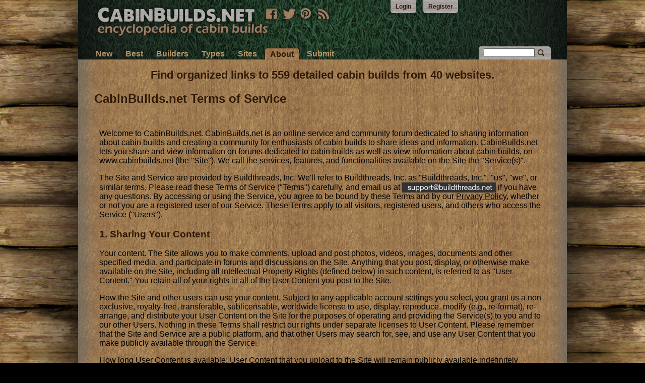

--- FILE ---
content_type: text/html; charset=utf-8
request_url: https://www.cabinbuilds.net/terms_of_service
body_size: 10122
content:
<!doctype html>
<html lang="en">
<head>
    <link rel="icon" type="img/ico" href="/cabinbuilds/favicon.ico">
	<meta http-equiv="content-type" content="text/html; charset=UTF-8">
    <meta charset="utf-8">
    <meta http-equiv="X-UA-Compatible" content="IE=edge,chrome=1">
	<link rel="stylesheet" type="text/css" href="/css/pure.css" />
<link rel="stylesheet" type="text/css" href="https://ajax.googleapis.com/ajax/libs/jqueryui/1.9.2/themes/smoothness/jquery-ui.css" />
<title>CabinBuilds.net: Terms Of Service</title>
    <meta name="description" content="CabinBuilds.net encyclopedia of cabin builds.">
    <meta name="viewport" content="width=device-width, initial-scale=1.0">
    <link rel="stylesheet" href="/css/responsive_common.css">
    <link rel="stylesheet" href="/cabinbuilds/g/css/responsive.css">

<script>
  (function(i,s,o,g,r,a,m){i['GoogleAnalyticsObject']=r;i[r]=i[r]||function(){
  (i[r].q=i[r].q||[]).push(arguments)},i[r].l=1*new Date();a=s.createElement(o),
  m=s.getElementsByTagName(o)[0];a.async=1;a.src=g;m.parentNode.insertBefore(a,m)
  })(window,document,'script','//www.google-analytics.com/analytics.js','ga');

  ga('create', 'UA-30299108-8', 'auto');
  ga('send', 'pageview');

</script>
</head>
<body>

<div class="pure-g">
    <div class="pure-u-1">
        <div class="content">


            <ul id="toplinks">
    <li><a href="/site/login">Login</a> </li>
    <li><a href="/site/register">Register</a></li>
</ul>
            <div id="header">
                <div id="menu-top">
                    <a id="logo" href="https://www.cabinbuilds.net">&nbsp;</a>
                    <div id="social">
                        <a title="Facebook" class="facebook pngfix" href="https://www.facebook.com/Cabinbuildsnet-979775432059371"></a>
                        <a href="https://twitter.com/cabinbuilds" class="twitter pngfix" title="Twitter"></a>
                        <a href="https://pinterest.com/cabinbuilds" class="pinterest pngfix" title="Pinterest"></a>
                        <a class="rss pngfix" title="RSS" href="/rss"></a>
                    </div>

                    <a href="#" class="custom-toggle" id="menu-toggle"><s class="bar"></s><s class="bar"></s></a>
                </div>
                <div class="pure-menu pure-menu-horizontal custom-menu" id="menu">
                    <ul class="pure-menu-list" id="yw0">
<li class="pure-menu-item"><a class="pure-menu-link" href="/">New</a></li>
<li class="pure-menu-item"><a class="pure-menu-link" href="/best">Best</a></li>
<li class="pure-menu-item"><a class="pure-menu-link" href="/builders">Builders</a></li>
<li class="pure-menu-item"><a class="pure-menu-link" href="/models">Types</a></li>
<li class="pure-menu-item"><a class="pure-menu-link" href="/sites">Sites</a></li>
<li class="active pure-menu-item"><a class="pure-menu-link" href="/about">About</a></li>
<li class="pure-menu-item"><a class="pure-menu-link" href="/submit">Submit</a></li>
</ul>                </div>
                <div class="search-bar"><!-- Begin Search -->
    <form class="validate" id="mc-embedded-search-form" action="/site/search" method="GET">
    <input name="q" id="q" type="text" />    <input type="submit" value="" name="Search" class="submit">
    </form>
    <!--End Search-->
</div>
            </div>
            <div class="content-wrapper">
                		<br />
		<div align="center">
		<span class="layout-subtitle">
	Find organized links to 559 detailed cabin builds from 40 websites.
</span>
<br/>        </div>
                <div class="mf">
            <div class="mfbg wtransparent"></div>
            <div class="top"></div>
            <div class="right">
                <div class="main">
		<div class="darklink">
<h2>CabinBuilds.net Terms of Service</h2>
<div class="content-legal">
<p>Welcome to CabinBuilds.net. CabinBuilds.net is an online service and community forum dedicated to sharing information about cabin builds and creating a community for enthusiasts of cabin builds to share ideas and information. CabinBuilds.net lets you share and view information on forums dedicated to cabin builds as well as view information about cabin builds, on www.cabinbuilds.net (the "Site"). We call the services, features, and functionalities available on the Site the "Service(s)".</p>

<p>The Site and Service are provided by Buildthreads, Inc.  We'll refer to Buildthreads, Inc. as "Buildthreads, Inc.", "us", "we", or similar terms. Please read these Terms of Service ("Terms") carefully, and email us at <img style="margin-bottom: -5px;" src="images/legal/supportAt-darkgrey.png"> if you have any questions. By accessing or using the Service, you agree to be bound by these Terms and by our <a href="/privacy_policy">Privacy Policy</a>, whether or not you are a registered user of our Service. These Terms apply to all visitors, registered users, and others who access the Service ("Users").</p>

<h3>1. Sharing Your Content</h3>
<p>Your content. The Site allows you to make comments, upload and post photos, videos, images, documents and other specified media, and participate in forums and discussions on the Site. Anything that you post, display, or otherwise make available on the Site, including all Intellectual Property Rights (defined below) in such content, is referred to as "User Content." You retain all of your rights in all of the User Content you post to the Site.</p>
<p>How the Site and other users can use your content. Subject to any applicable account settings you select, you grant us a non-exclusive, royalty-free, transferable, sublicensable, worldwide license to use, display, reproduce, modify (e.g., re-format), re-arrange, and distribute your User Content on the Site for the purposes of operating and providing the Service(s) to you and to our other Users. Nothing in these Terms shall restrict our rights under separate licenses to User Content. Please remember that the Site and Service are a public platform, and that other Users may search for, see, and use any User Content that you make publicly available through the Service.</p>
<p>How long User Content is available: User Content that you upload to the Site will remain publicly available indefinitely following termination or deactivation of your account unless you remove your User Content from the Site yourself as allowed by the Service. </p>
Your responsibility for your content:
<p>To the Site and our community. The Site provides a community in which you can discover and share information about subjects, topics, products, or services that interest you. To keep it that way, we ask that you review and agree to abide by our <a href="/acceptable_use_policy">Acceptable Use Policy</a>. We reserve the right, but are not obligated, to remove User Content from the Site or Service for any reason, including User Content that we believe violates these Terms or our Acceptable Use Policy. Please - be a good citizen on the Site, and always respect our Service and its Users.</p>
<p>To third parties. the Site values and respects the rights of third party creators and content owners, and expects you to do the same. You therefore agree that any User Content that you post to the Site does not and will not violate any law or infringe the rights of any third party, including without limitation any Intellectual Property Rights (defined below), publicity rights or rights of privacy. We reserve the right, but are not obligated, to remove User Content from the Site for any reason, including User Content that we believe violates these Terms or our Acceptable Use Policy. It is important that you understand that you are in the best position to know if the materials you post are legally allowed. We therefore ask that you please be careful when deciding whether to make User Content available on our Service. </p>
<p>Definition of Intellectual Property Rights. When we refer to "Intellectual Property Rights" in these Terms, we mean all patent rights; copyright rights; moral rights; rights of publicity; trademark, trade dress and service mark rights (and associated goodwill); trade secret rights; and all other intellectual property and proprietary rights as may now exist or hereafter come into existence, and all applications for any of these rights and registrations, renewals and extensions of any of these rights, in each case under the laws of any state, country, territory or other jurisdiction.</p>
<p>Feedback you provide: We value hearing from our Users, and are always interested in learning about ways we can make the Site better. You may choose to or we may invite you to submit comments, ideas or feedback about the Service, including without limitation about how to improve the Service or our products ("Feedback"). By submitting any Feedback, you agree that your disclosure is gratuitous, unsolicited and without restriction; your disclosure will not place the Site under any fiduciary or other obligation; and we are free to use, disclose and otherwise exploit the Feedback without any restriction and without additional compensation to you. By acceptance of your submission, the Site does not waive any rights to use similar or related Feedback previously known to the Site, or developed by its employees, or obtained from sources other than you.</p>
<h3>2. Our Content</h3>
<p>Our Content. Except for User Content, the Site itself, all content and other subject matter included on or within the Site, and all Intellectual Property Rights in or related to the Site or any such content or other subject matter ("Our Content") are the property of us and our licensors, partners, or other third parties. Except as expressly provided in these Terms, you agree not to use, modify, reproduce, distribute, sell, license, or otherwise exploit the Our Content without our permission.</p>
<p>Our license to you. Subject to the terms and conditions of these Terms and our Acceptable Usage Policy, we grant you a license to use the Site, including accessing and viewing Our Content, for your personal, noncommercial use to allow you to express yourself, discuss public issues, report on issues of public concern, engage in parody and as expressly permitted by the features of the Service.  We may terminate this license at any time for any reason or no reason. Except for the rights and licenses expressly granted, we reserve all other rights and no other rights are granted by implication or otherwise.</p>
<h3>3. Copyright Policy</h3>

<p>We have adopted and implemented the <a href="/copyright_policy">CabinBuilds.net Copyright Policy</a> in accordance with the Digital Millennium Copyright Act. For more information, please read our Copyright Policy.</p>
<h3>4. Using the Site</h3>
<p>Who can use the Site. You may use the Site only if you can form a binding contract with us, and only in compliance with these Terms and all applicable local, state, national, and international laws, rules and regulations. This Site is not intended for use by children under thirteen (13) years of age, and Buildthreads, Inc. does not knowingly collect personal information from children under thirteen years of age. Some of the available information may concern certain topics that may not be appropriate for children. Buildthreads, Inc. may, at its discretion, require users under 18 to obtain the consent of a parent or guardian to view certain content, and Buildthreads, Inc. may limit access to certain content to users above a specified age. You agree to abide by any such restrictions, and not to help anyone circumvent these restrictions. Because we respect the CabinBuilds.net community, the Service is not available to any Users previously removed from the Service by CabinBuilds.net.</p>
<p>CabinBuilds.net accounts. Creating an account with the Site gives you access to the Services in our sole discretion. We may maintain different types of accounts for different types of Users. If you open an account on behalf of a company, organization, or other entity, then (a) "you" includes you and that entity, and (b) you represent and warrant that you are an authorized representative of the entity with the authority to bind the entity to these Terms, and that you agree to these Terms on the entity's behalf. We may allow you to log in and/or register by using a third-party service (e.g., Facebook or Twitter).  By connecting to CabinBuilds.net with a third-party service, you give us permission to access and use your information from that service as permitted by that service, and to store your log-in credentials for that service. For more information on the types of information we collect from these third-party services, please read our <a href="/privacy_policy">Privacy Policy</a>. You agree not to use user names that are offensive, obscene, or harassing to others. We reserve the right to require you to change your user name at any time and for any reason in our sole discretion.</p>
<p>Terminating your account. You may delete your account at any time by sending an email to  <img style="margin-bottom: -5px;" src="images/legal/supportAt-darkgrey.png">. We may permanently or temporarily terminate or suspend your User account or access to the Service for any reason, without notice or liability to you, including if in our sole determination you violate any provision of our Acceptable Use Policy or these Terms, or for no reason. Upon termination of your use of the Service, you continue to be bound by Sections 1b (How the Site and other users can use your content), 1c (How long we keep your content), 1e (Feedback you provide), 1f (Definition of Intellectual Property Rights), 2 (Our Content), 3 (Copyright Policy), 4 (Terminating your account), 4 (Your interactions with other Users), and 6 through 12 (inclusive) of these Terms. For information about how your User Content will be handled after any termination of your account, please see the "How long we keep your content" section above.</p>
<p>Your responsibility for your account. When you create your account for the Site, you must provide us with accurate and complete information. Please be sure to provide us with up to date contact information for you so we know how to reach you. We encourage you to use "strong" passwords (passwords that use a combination of upper and lower case letters, numbers and symbols) with your account. You are solely responsible for the activity that occurs on your account, and you agree to keep your account login and password secure. You must immediately notify us of any compromise of your credentials you become aware of and any unauthorized use of your account.</p>
<p>Changes to the Service.  We may, without prior notice, change the Site or the Service; add features, stop providing the Service or features of the Service, to you or to Users generally; or create usage limits for the Service.</p>
<p>Your interactions with other Users. Please keep in mind that you are solely responsible for your interactions with other Users. We reserve the right, but have no obligation, to monitor disputes between you and other Users. We have no liability for your interactions with other Users, or for any User's action or inaction. Please help to make the Site a positive and respectful community.</p>
<h3>5. Privacy and Security</h3>
<p>We care about the privacy and security of our Users. You understand that by using the Site you consent to the collection, use and disclosure of your personally identifiable information and aggregate data as set forth in our <a href="/privacy_policy">Privacy Policy</a>, and to have your Personally Identifiable Information collected, used, transferred to and processed in the United States. While we work to protect the security of your content and account, we cannot guarantee that unauthorized third parties will not be able to defeat our security measures. You acknowledge that you provide your information at your own risk.</p>
<h3>6. Third-party Links, Sites and Services</h3>
<p>The Site may contain links to third-party: websites, content, advertisers, services, special offers, or other events or activities that are not owned or controlled by us. We do not endorse or assume any responsibility for any such third-party sites, information, materials, products, or services. If you access any third party website, service, or content from the Service, you do so at your own risk and you agree that we will have no liability arising from your use of or access to any third-party website, service, or content.  Additionally, we strongly recommend you review the privacy policy and terms of use governing the third-party site or content.</p>
<h3>7.  Indemnity</h3>
<p>You agree to and shall defend, indemnify and hold harmless us and our officers, directors, employees and agents, from and against any claims, suits, causes of action, proceedings, disputes, demands, liabilities, damages, losses, costs and expenses, including, without limitation, reasonable legal and accounting fees (including costs of defense of claims, suits or proceedings brought by third parties), arising out of or in any way related to (i) your access to or use of the Site, the Services or Our Content, (ii) your User Content, or (iii) your breach of any of these Terms.</p>
<h3>8. Disclaimers</h3>
<p>THE SERVICES AND THE SITE, INCLUDING WITHOUT LIMITATION ALL CONTENT AND OTHER SUBJECT MATTER INCLUDED WITHIN THE SERVICES AND SITE, ARE PROVIDED ON AN "AS IS" AND "AS AVAILABLE" BASIS, WITHOUT WARRANTY OF ANY KIND, EITHER EXPRESS OR IMPLIED. WITHOUT LIMITING THE FOREGOING, WE SPECIFICALLY DISCLAIM ANY AND ALL WARRANTIES AND CONDITIONS OF MERCHANTABILITY, FITNESS FOR A PARTICULAR PURPOSE, QUIET ENJOYMENT AND NON-INFRINGEMENT, AND ANY WARRANTIES ARISING OUT OF COURSE OF DEALING OR USAGE OF TRADE.</p>

<p>We take no responsibility and assume no liability for any User Content that you or any other User or third party posts or sends over the Service. You are solely responsible for your User Content and the consequences of posting or publishing it, and you agree that we are only acting as a passive conduit for your AND OTHER USERS' online distribution and publication of your AND THEIR User Content. You understand and agree that you may be exposed to User Content that is inaccurate, objectionable, inappropriate for children, or otherwise unsuited to your purpose. Some information available on the Site may be subject to U.S. export control laws and may also be subject to the laws of the country where you reside.</p>
<h3>9. Limitation of Liability</h3>
<p>YOU ACKNOWLEDGE AND AGREE THAT, TO THE MAXIMUM EXTENT PERMITTED BY LAW, THE ENTIRE RISK ARISING OUT OF YOUR ACCESS TO AND USE OF THE SERVICES, OUR CONTENT, AND USER CONTENT REMAINS WITH YOU AND YOU USE THE SERVICES AT YOUR OWN RISK. YOU AGREE THAT NEITHER Buildthreads, Inc. NOR ANY OTHER PARTY INVOLVED IN CREATING, PRODUCING, OR DELIVERING THE SERVICES WILL BE LIABLE FOR ANY INCIDENTAL, SPECIAL, EXEMPLARY, PUNITIVE OR CONSEQUENTIAL DAMAGES, INCLUDING LOST PROFITS, LOSS OF DATA OR LOSS OF GOODWILL, SERVICE INTERRUPTION, COMPUTER DAMAGE OR SYSTEM FAILURE OR THE COST OF SUBSTITUTE PRODUCTS OR SERVICES, ARISING OUT OF OR RELATED TO THESE TERMS OR FROM THE SERVICES, OR FROM THE USE OF OR INABILITY TO USE THE SERVICES, USER CONTENT, OUR CONTENT, OR FROM ANY COMMUNICATIONS, INTERACTIONS OR MEETINGS WITH OTHER USERS OF THE SERVICES OR OTHER PERSONS WITH WHOM YOU COMMUNICATE OR INTERACT AS A RESULT OF YOUR USE OF THE SERVICES, WHETHER BASED ON WARRANTY, CONTRACT, TORT (INCLUDING NEGLIGENCE), PRODUCT LIABILITY OR ANY OTHER LEGAL THEORY, AND WHETHER OR NOT WE HAVE BEEN INFORMED OF THE POSSIBILITY OF SUCH DAMAGE.</p>
<p>IN NO EVENT WILL OUR AGGREGATE LIABILITY, OR THAT OF ITS OFFICERS, DIRECTORS, EMPLOYEES AND AGENTS, ARISING OUT OF OR IN CONNECTION WITH THESE TERMS OR FROM THE SERVICES, OR FROM THE USE OF OR INABILITY TO USE THE SERVICES, USER CONTENT OR OUR CONTENT EXCEED ONE HUNDRED DOLLARS ($100). THE LIMITATIONS OF LIABILITY SET FORTH ABOVE ARE FUNDAMENTAL ELEMENTS OF THE BASIS OF THE BARGAIN BETWEEN Buildthreads, Inc. AND YOU. SOME JURISDICTIONS DO NOT ALLOW THE EXCLUSION OR CERTAIN WARRANTIES OR THE EXCLUSION OR LIMITATION OF LIABILITY FOR CONSEQUENTIAL OR INCIDENTAL DAMAGES, SO THE ABOVE DISCLAIMERS AND LIMITATIONS MAY NOT APPLY TO YOU.</p>
<p>The Service is controlled and operated from its facilities in the United States. We make no representations that the Service is appropriate or available for use in other locations. Those who access or use the Service from other jurisdictions do so at their own volition and are entirely responsible for compliance with all applicable national, state, local or other laws, statutes, directives, rules, regulations, and all interpretations or orders of any government, administrative or regulatory authority or court, including but not limited to those related to export and import of software, technical information or services. You may not use the Service if you are a resident of a country embargoed by the United States, or are a foreign person or entity blocked or denied by the United States government. Unless otherwise explicitly stated, all materials found on the Service are solely directed to individuals, companies, or other entities located in the United States.</p>
<h3>10. Arbitration and Governing Law:</h3>
<p>For any dispute you have with us, you agree to first contact us at  <img style="margin-bottom: -5px;" src="images/legal/supportAt-darkgrey.png"> and attempt to resolve the dispute with us informally. In the unlikely event that we have not been able to resolve a dispute it has with you after attempting to do so informally, we each agree to resolve any claim, dispute, or controversy (excluding claims for injunctive or other equitable relief) arising out of or in connection with or relating to these Terms, or the breach or alleged breach thereof (collectively, "Claims"), by binding arbitration by the American Arbitration Association ("AAA") under the Commercial Arbitration Rules and Supplementary Procedures for Consumer Related Disputes then in effect for the AAA, except as provided herein. Unless you and we agree otherwise, the arbitration will be conducted in Boulder county, Colorado. Each party will be responsible for paying any AAA filing, administrative and arbitrator fees in accordance with AAA rules. The award rendered by the arbitrator shall include costs of arbitration, reasonable attorneys' fees and reasonable costs for expert and other witnesses, and any judgment on the award rendered by the arbitrator may be entered in any court of competent jurisdiction. Nothing in this Section shall prevent either party from seeking injunctive or other equitable relief from the courts for matters related to data security, intellectual property or unauthorized access to the Service. ALL CLAIMS MUST BE BROUGHT IN THE PARTIES' INDIVIDUAL CAPACITY, AND NOT AS A PLAINTIFF OR CLASS MEMBER IN ANY PURPORTED CLASS OR REPRESENTATIVE PROCEEDING, AND, UNLESS WE AGREE OTHERWISE, THE ARBITRATOR MAY NOT CONSOLIDATE MORE THAN ONE PERSON'S CLAIMS. YOU AGREE THAT, BY ENTERING INTO THESE TERMS, YOU AND WE ARE EACH WAIVING THE RIGHT TO A TRIAL BY JURY OR TO PARTICIPATE IN A CLASS ACTION.</p>
<p>Governing Law. You agree that: (i) the Site and Service shall be deemed solely based in Colorado; and (ii) the Service shall be deemed a passive one that does not give rise to personal jurisdiction over us, either specific or general, in jurisdictions other than Colorado. These Terms shall be governed by the internal substantive laws of the State of Colorado, without respect to its conflict of laws principles. The application of the United Nations Convention on Contracts for the International Sale of Goods is expressly excluded. We each agree to submit to the personal jurisdiction of a state court located in Boulder County, Colorado or the United States District Court for Colorado, for any actions for which either party retains the right to seek injunctive or other equitable relief, as further described in the Arbitration provision above.</p>
<h3>12. General Terms</h3>
<p>Notification Procedures and changes to these Terms. We may provide notifications, whether such notifications are required by law or are for marketing or other business related purposes, to you via email notice, "push" mobile notification, written or hard copy notice, or through posting of such notice on our website, as determined by us in our sole discretion. We reserve the right to determine the form and means of providing notifications to you, provided that you may opt out of certain means of notification as described in these Terms and our <a href="/privacy_policy">Privacy Policy</a>. We may, in our sole discretion, modify or update these Terms from time to time, and so you should review this page periodically. When we change the Terms in a material manner, we will update the "last modified" date at the bottom of this page. If you do not agree to any of these Terms or to any future Terms of Service, do not use or access (or continue to access) the Service. We are not responsible for any automatic filtering you or your network provider may apply to email notifications we send to the email address you provide us.</p>
<p>Assignment. These Terms, and any rights and licenses granted hereunder, may not be transferred or assigned by you, but may be assigned by us without restriction. Any attempted transfer or assignment in violation hereof shall be null and void.</p>
<p>Entire Agreement/Severability. These Terms, together with any amendments and any additional agreements you may enter into with us in connection with the Service, shall constitute the entire agreement between you and us concerning the Service and the Site. If any provision of these Terms is deemed invalid by a court of competent jurisdiction, the invalidity of such provision shall not affect the validity of the remaining provisions of the Terms, which shall remain in full force and effect.</p>
<p>No Waiver. No waiver of any term of these Terms shall be deemed a further or continuing waiver of such term or any other term, and our failure to assert any right or provision under these Terms shall not constitute a waiver of such right or provision.
</p><p>Contact. Please contact us at  <img style="margin-bottom: -5px;" src="images/legal/supportAt-darkgrey.png"> with any questions regarding these Terms.
These Terms were last modified on October 23, 2012.</p>
</div>
</div></div>
            </div>
            <div class="bottom"></div>

        </div>
            </div>
            	<div class="network-links">
    <ul id="yw1">
<li><a href="https://www.homemadetools.net">HomeMadeTools.net</a></li>
<li><a href="https://www.bikebuilds.net">BikeBuilds.net</a></li>
<li><a href="https://www.fordbuilds.net">FordBuilds.net</a></li>
<li><a href="https://www.chevybuilds.net">ChevyBuilds.net</a></li>
<li><a href="https://www.4x4builds.net">4x4Builds.net</a></li>
<li><a href="https://www.boatbuilds.net">BoatBuilds.net</a></li>
<li><a href="https://www.planebuilds.net">PlaneBuilds.net</a></li>
<li class="active"><span>CabinBuilds.net</span></li>
<li><a href="https://www.garagebuilds.net">GarageBuilds.net</a></li>
<li><a href="https://www.musclecarbuilds.net">MuscleCarBuilds.net</a></li>
<li><a href="https://www.hotrodbuilds.net">HotRodBuilds.net</a></li>
<li><a href="https://www.gmbuilds.net">GMBuilds.net</a></li>
<li><a href="https://www.truckbuilds.net">TruckBuilds.net</a></li>
</ul></div>
            <div id="business-footer">
                <ul>
                    <li><a href="/terms_of_service">Terms of Service</a></li> |
                    <li><a href="/privacy_policy">Privacy Policy</a></li> |
                    <li><a href="/copyright_policy">Copyright Policy</a></li> |
                    <li><a href="/acceptable_use_policy">Acceptable Use Policy</a></li> |
                    <li>Copyright &#9400; 2026 Buildthreads, Inc.</li>
                </ul>
			
            </div>
        </div>
    </div>
</div>
<script type="text/javascript" src="/assets/fccb2873/jquery.min.js"></script>
<script type="text/javascript" src="/js/menu.js"></script>
<script type="text/javascript" src="https://ajax.googleapis.com/ajax/libs/jqueryui/1.12.0/jquery-ui.min.js"></script>
<script type="text/javascript">
/*<![CDATA[*/
jQuery(function($) {
jQuery('#q').autocomplete({'minLength':'2','select':function(event, ui){ $(this).val(ui.item.value); $(this).parents("form").submit();},'source':'/site/suggest'});
});
/*]]>*/
</script>
<script defer src="https://static.cloudflareinsights.com/beacon.min.js/vcd15cbe7772f49c399c6a5babf22c1241717689176015" integrity="sha512-ZpsOmlRQV6y907TI0dKBHq9Md29nnaEIPlkf84rnaERnq6zvWvPUqr2ft8M1aS28oN72PdrCzSjY4U6VaAw1EQ==" data-cf-beacon='{"version":"2024.11.0","token":"152357e153da440294cc279c6b8e8b95","r":1,"server_timing":{"name":{"cfCacheStatus":true,"cfEdge":true,"cfExtPri":true,"cfL4":true,"cfOrigin":true,"cfSpeedBrain":true},"location_startswith":null}}' crossorigin="anonymous"></script>
</body></html>
